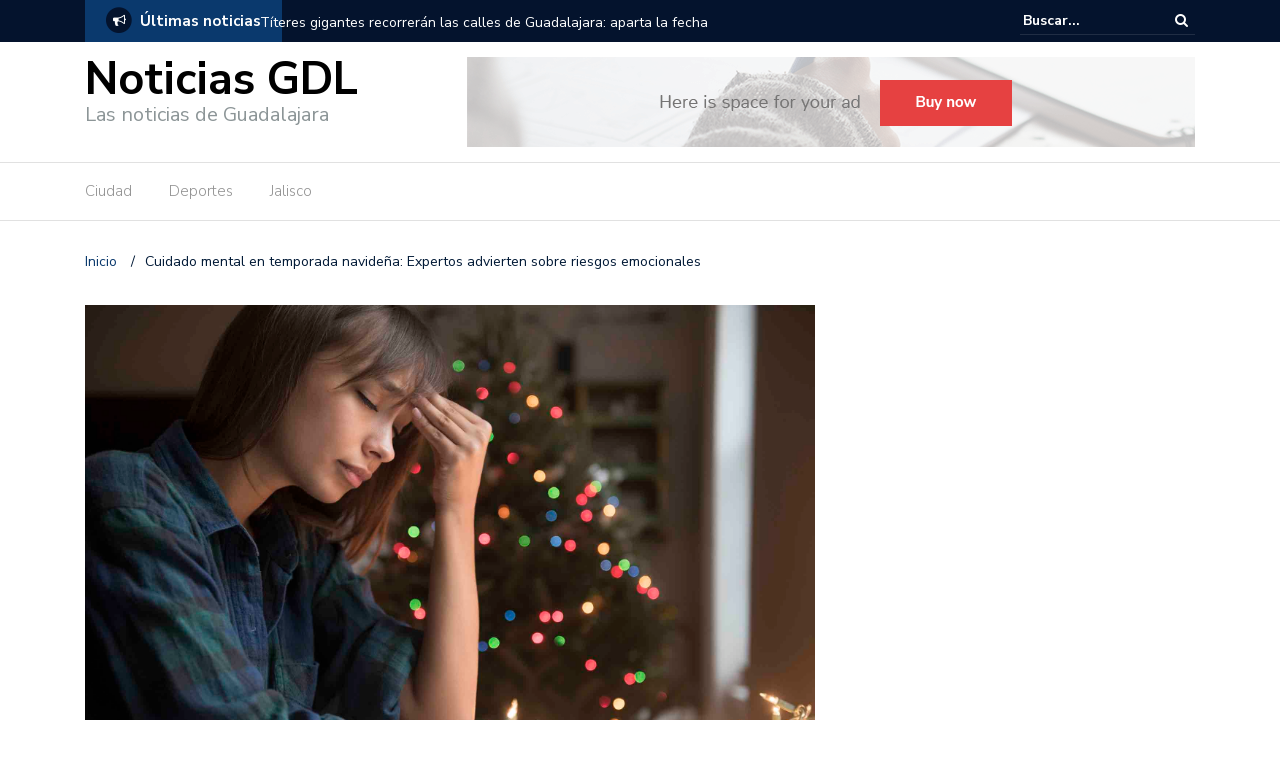

--- FILE ---
content_type: text/html; charset=UTF-8
request_url: https://noticiasgdl.com/cuidado-mental-en-temporada-navidena-expertos-advierten-sobre-riesgos-emocionales/
body_size: 11566
content:
<!DOCTYPE html>
<html lang="es">
<head>
	<meta charset="UTF-8">
	<meta name="viewport" content="width=device-width, initial-scale=1">
	<link rel="profile" href="https://gmpg.org/xfn/11">
			<link rel="pingback" href="https://noticiasgdl.com/xmlrpc.php">
	
	<title>Cuidado mental en temporada navideña: Expertos advierten sobre riesgos emocionales &#8211; Noticias GDL</title>
<meta name='robots' content='max-image-preview:large' />
<link rel='dns-prefetch' href='//fonts.googleapis.com' />
<link rel="alternate" type="application/rss+xml" title="Noticias GDL &raquo; Feed" href="https://noticiasgdl.com/feed/" />
<link rel="alternate" type="application/rss+xml" title="Noticias GDL &raquo; RSS de los comentarios" href="https://noticiasgdl.com/comments/feed/" />
<link rel="alternate" type="application/rss+xml" title="Noticias GDL &raquo; Cuidado mental en temporada navideña: Expertos advierten sobre riesgos emocionales RSS de los comentarios" href="https://noticiasgdl.com/cuidado-mental-en-temporada-navidena-expertos-advierten-sobre-riesgos-emocionales/feed/" />
		<!-- This site uses the Google Analytics by ExactMetrics plugin v8.11.1 - Using Analytics tracking - https://www.exactmetrics.com/ -->
		<!-- Nota: ExactMetrics no está actualmente configurado en este sitio. El dueño del sitio necesita identificarse usando su cuenta de Google Analytics en el panel de ajustes de ExactMetrics. -->
					<!-- No tracking code set -->
				<!-- / Google Analytics by ExactMetrics -->
		<script type="text/javascript">
/* <![CDATA[ */
window._wpemojiSettings = {"baseUrl":"https:\/\/s.w.org\/images\/core\/emoji\/15.0.3\/72x72\/","ext":".png","svgUrl":"https:\/\/s.w.org\/images\/core\/emoji\/15.0.3\/svg\/","svgExt":".svg","source":{"concatemoji":"https:\/\/noticiasgdl.com\/wp-includes\/js\/wp-emoji-release.min.js?ver=6.6.4"}};
/*! This file is auto-generated */
!function(i,n){var o,s,e;function c(e){try{var t={supportTests:e,timestamp:(new Date).valueOf()};sessionStorage.setItem(o,JSON.stringify(t))}catch(e){}}function p(e,t,n){e.clearRect(0,0,e.canvas.width,e.canvas.height),e.fillText(t,0,0);var t=new Uint32Array(e.getImageData(0,0,e.canvas.width,e.canvas.height).data),r=(e.clearRect(0,0,e.canvas.width,e.canvas.height),e.fillText(n,0,0),new Uint32Array(e.getImageData(0,0,e.canvas.width,e.canvas.height).data));return t.every(function(e,t){return e===r[t]})}function u(e,t,n){switch(t){case"flag":return n(e,"\ud83c\udff3\ufe0f\u200d\u26a7\ufe0f","\ud83c\udff3\ufe0f\u200b\u26a7\ufe0f")?!1:!n(e,"\ud83c\uddfa\ud83c\uddf3","\ud83c\uddfa\u200b\ud83c\uddf3")&&!n(e,"\ud83c\udff4\udb40\udc67\udb40\udc62\udb40\udc65\udb40\udc6e\udb40\udc67\udb40\udc7f","\ud83c\udff4\u200b\udb40\udc67\u200b\udb40\udc62\u200b\udb40\udc65\u200b\udb40\udc6e\u200b\udb40\udc67\u200b\udb40\udc7f");case"emoji":return!n(e,"\ud83d\udc26\u200d\u2b1b","\ud83d\udc26\u200b\u2b1b")}return!1}function f(e,t,n){var r="undefined"!=typeof WorkerGlobalScope&&self instanceof WorkerGlobalScope?new OffscreenCanvas(300,150):i.createElement("canvas"),a=r.getContext("2d",{willReadFrequently:!0}),o=(a.textBaseline="top",a.font="600 32px Arial",{});return e.forEach(function(e){o[e]=t(a,e,n)}),o}function t(e){var t=i.createElement("script");t.src=e,t.defer=!0,i.head.appendChild(t)}"undefined"!=typeof Promise&&(o="wpEmojiSettingsSupports",s=["flag","emoji"],n.supports={everything:!0,everythingExceptFlag:!0},e=new Promise(function(e){i.addEventListener("DOMContentLoaded",e,{once:!0})}),new Promise(function(t){var n=function(){try{var e=JSON.parse(sessionStorage.getItem(o));if("object"==typeof e&&"number"==typeof e.timestamp&&(new Date).valueOf()<e.timestamp+604800&&"object"==typeof e.supportTests)return e.supportTests}catch(e){}return null}();if(!n){if("undefined"!=typeof Worker&&"undefined"!=typeof OffscreenCanvas&&"undefined"!=typeof URL&&URL.createObjectURL&&"undefined"!=typeof Blob)try{var e="postMessage("+f.toString()+"("+[JSON.stringify(s),u.toString(),p.toString()].join(",")+"));",r=new Blob([e],{type:"text/javascript"}),a=new Worker(URL.createObjectURL(r),{name:"wpTestEmojiSupports"});return void(a.onmessage=function(e){c(n=e.data),a.terminate(),t(n)})}catch(e){}c(n=f(s,u,p))}t(n)}).then(function(e){for(var t in e)n.supports[t]=e[t],n.supports.everything=n.supports.everything&&n.supports[t],"flag"!==t&&(n.supports.everythingExceptFlag=n.supports.everythingExceptFlag&&n.supports[t]);n.supports.everythingExceptFlag=n.supports.everythingExceptFlag&&!n.supports.flag,n.DOMReady=!1,n.readyCallback=function(){n.DOMReady=!0}}).then(function(){return e}).then(function(){var e;n.supports.everything||(n.readyCallback(),(e=n.source||{}).concatemoji?t(e.concatemoji):e.wpemoji&&e.twemoji&&(t(e.twemoji),t(e.wpemoji)))}))}((window,document),window._wpemojiSettings);
/* ]]> */
</script>
<style id='wp-emoji-styles-inline-css' type='text/css'>

	img.wp-smiley, img.emoji {
		display: inline !important;
		border: none !important;
		box-shadow: none !important;
		height: 1em !important;
		width: 1em !important;
		margin: 0 0.07em !important;
		vertical-align: -0.1em !important;
		background: none !important;
		padding: 0 !important;
	}
</style>
<link rel='stylesheet' id='wp-block-library-css' href='https://noticiasgdl.com/wp-includes/css/dist/block-library/style.min.css?ver=6.6.4' type='text/css' media='all' />
<style id='classic-theme-styles-inline-css' type='text/css'>
/*! This file is auto-generated */
.wp-block-button__link{color:#fff;background-color:#32373c;border-radius:9999px;box-shadow:none;text-decoration:none;padding:calc(.667em + 2px) calc(1.333em + 2px);font-size:1.125em}.wp-block-file__button{background:#32373c;color:#fff;text-decoration:none}
</style>
<style id='global-styles-inline-css' type='text/css'>
:root{--wp--preset--aspect-ratio--square: 1;--wp--preset--aspect-ratio--4-3: 4/3;--wp--preset--aspect-ratio--3-4: 3/4;--wp--preset--aspect-ratio--3-2: 3/2;--wp--preset--aspect-ratio--2-3: 2/3;--wp--preset--aspect-ratio--16-9: 16/9;--wp--preset--aspect-ratio--9-16: 9/16;--wp--preset--color--black: #000000;--wp--preset--color--cyan-bluish-gray: #abb8c3;--wp--preset--color--white: #ffffff;--wp--preset--color--pale-pink: #f78da7;--wp--preset--color--vivid-red: #cf2e2e;--wp--preset--color--luminous-vivid-orange: #ff6900;--wp--preset--color--luminous-vivid-amber: #fcb900;--wp--preset--color--light-green-cyan: #7bdcb5;--wp--preset--color--vivid-green-cyan: #00d084;--wp--preset--color--pale-cyan-blue: #8ed1fc;--wp--preset--color--vivid-cyan-blue: #0693e3;--wp--preset--color--vivid-purple: #9b51e0;--wp--preset--gradient--vivid-cyan-blue-to-vivid-purple: linear-gradient(135deg,rgba(6,147,227,1) 0%,rgb(155,81,224) 100%);--wp--preset--gradient--light-green-cyan-to-vivid-green-cyan: linear-gradient(135deg,rgb(122,220,180) 0%,rgb(0,208,130) 100%);--wp--preset--gradient--luminous-vivid-amber-to-luminous-vivid-orange: linear-gradient(135deg,rgba(252,185,0,1) 0%,rgba(255,105,0,1) 100%);--wp--preset--gradient--luminous-vivid-orange-to-vivid-red: linear-gradient(135deg,rgba(255,105,0,1) 0%,rgb(207,46,46) 100%);--wp--preset--gradient--very-light-gray-to-cyan-bluish-gray: linear-gradient(135deg,rgb(238,238,238) 0%,rgb(169,184,195) 100%);--wp--preset--gradient--cool-to-warm-spectrum: linear-gradient(135deg,rgb(74,234,220) 0%,rgb(151,120,209) 20%,rgb(207,42,186) 40%,rgb(238,44,130) 60%,rgb(251,105,98) 80%,rgb(254,248,76) 100%);--wp--preset--gradient--blush-light-purple: linear-gradient(135deg,rgb(255,206,236) 0%,rgb(152,150,240) 100%);--wp--preset--gradient--blush-bordeaux: linear-gradient(135deg,rgb(254,205,165) 0%,rgb(254,45,45) 50%,rgb(107,0,62) 100%);--wp--preset--gradient--luminous-dusk: linear-gradient(135deg,rgb(255,203,112) 0%,rgb(199,81,192) 50%,rgb(65,88,208) 100%);--wp--preset--gradient--pale-ocean: linear-gradient(135deg,rgb(255,245,203) 0%,rgb(182,227,212) 50%,rgb(51,167,181) 100%);--wp--preset--gradient--electric-grass: linear-gradient(135deg,rgb(202,248,128) 0%,rgb(113,206,126) 100%);--wp--preset--gradient--midnight: linear-gradient(135deg,rgb(2,3,129) 0%,rgb(40,116,252) 100%);--wp--preset--font-size--small: 13px;--wp--preset--font-size--medium: 20px;--wp--preset--font-size--large: 36px;--wp--preset--font-size--x-large: 42px;--wp--preset--spacing--20: 0.44rem;--wp--preset--spacing--30: 0.67rem;--wp--preset--spacing--40: 1rem;--wp--preset--spacing--50: 1.5rem;--wp--preset--spacing--60: 2.25rem;--wp--preset--spacing--70: 3.38rem;--wp--preset--spacing--80: 5.06rem;--wp--preset--shadow--natural: 6px 6px 9px rgba(0, 0, 0, 0.2);--wp--preset--shadow--deep: 12px 12px 50px rgba(0, 0, 0, 0.4);--wp--preset--shadow--sharp: 6px 6px 0px rgba(0, 0, 0, 0.2);--wp--preset--shadow--outlined: 6px 6px 0px -3px rgba(255, 255, 255, 1), 6px 6px rgba(0, 0, 0, 1);--wp--preset--shadow--crisp: 6px 6px 0px rgba(0, 0, 0, 1);}:where(.is-layout-flex){gap: 0.5em;}:where(.is-layout-grid){gap: 0.5em;}body .is-layout-flex{display: flex;}.is-layout-flex{flex-wrap: wrap;align-items: center;}.is-layout-flex > :is(*, div){margin: 0;}body .is-layout-grid{display: grid;}.is-layout-grid > :is(*, div){margin: 0;}:where(.wp-block-columns.is-layout-flex){gap: 2em;}:where(.wp-block-columns.is-layout-grid){gap: 2em;}:where(.wp-block-post-template.is-layout-flex){gap: 1.25em;}:where(.wp-block-post-template.is-layout-grid){gap: 1.25em;}.has-black-color{color: var(--wp--preset--color--black) !important;}.has-cyan-bluish-gray-color{color: var(--wp--preset--color--cyan-bluish-gray) !important;}.has-white-color{color: var(--wp--preset--color--white) !important;}.has-pale-pink-color{color: var(--wp--preset--color--pale-pink) !important;}.has-vivid-red-color{color: var(--wp--preset--color--vivid-red) !important;}.has-luminous-vivid-orange-color{color: var(--wp--preset--color--luminous-vivid-orange) !important;}.has-luminous-vivid-amber-color{color: var(--wp--preset--color--luminous-vivid-amber) !important;}.has-light-green-cyan-color{color: var(--wp--preset--color--light-green-cyan) !important;}.has-vivid-green-cyan-color{color: var(--wp--preset--color--vivid-green-cyan) !important;}.has-pale-cyan-blue-color{color: var(--wp--preset--color--pale-cyan-blue) !important;}.has-vivid-cyan-blue-color{color: var(--wp--preset--color--vivid-cyan-blue) !important;}.has-vivid-purple-color{color: var(--wp--preset--color--vivid-purple) !important;}.has-black-background-color{background-color: var(--wp--preset--color--black) !important;}.has-cyan-bluish-gray-background-color{background-color: var(--wp--preset--color--cyan-bluish-gray) !important;}.has-white-background-color{background-color: var(--wp--preset--color--white) !important;}.has-pale-pink-background-color{background-color: var(--wp--preset--color--pale-pink) !important;}.has-vivid-red-background-color{background-color: var(--wp--preset--color--vivid-red) !important;}.has-luminous-vivid-orange-background-color{background-color: var(--wp--preset--color--luminous-vivid-orange) !important;}.has-luminous-vivid-amber-background-color{background-color: var(--wp--preset--color--luminous-vivid-amber) !important;}.has-light-green-cyan-background-color{background-color: var(--wp--preset--color--light-green-cyan) !important;}.has-vivid-green-cyan-background-color{background-color: var(--wp--preset--color--vivid-green-cyan) !important;}.has-pale-cyan-blue-background-color{background-color: var(--wp--preset--color--pale-cyan-blue) !important;}.has-vivid-cyan-blue-background-color{background-color: var(--wp--preset--color--vivid-cyan-blue) !important;}.has-vivid-purple-background-color{background-color: var(--wp--preset--color--vivid-purple) !important;}.has-black-border-color{border-color: var(--wp--preset--color--black) !important;}.has-cyan-bluish-gray-border-color{border-color: var(--wp--preset--color--cyan-bluish-gray) !important;}.has-white-border-color{border-color: var(--wp--preset--color--white) !important;}.has-pale-pink-border-color{border-color: var(--wp--preset--color--pale-pink) !important;}.has-vivid-red-border-color{border-color: var(--wp--preset--color--vivid-red) !important;}.has-luminous-vivid-orange-border-color{border-color: var(--wp--preset--color--luminous-vivid-orange) !important;}.has-luminous-vivid-amber-border-color{border-color: var(--wp--preset--color--luminous-vivid-amber) !important;}.has-light-green-cyan-border-color{border-color: var(--wp--preset--color--light-green-cyan) !important;}.has-vivid-green-cyan-border-color{border-color: var(--wp--preset--color--vivid-green-cyan) !important;}.has-pale-cyan-blue-border-color{border-color: var(--wp--preset--color--pale-cyan-blue) !important;}.has-vivid-cyan-blue-border-color{border-color: var(--wp--preset--color--vivid-cyan-blue) !important;}.has-vivid-purple-border-color{border-color: var(--wp--preset--color--vivid-purple) !important;}.has-vivid-cyan-blue-to-vivid-purple-gradient-background{background: var(--wp--preset--gradient--vivid-cyan-blue-to-vivid-purple) !important;}.has-light-green-cyan-to-vivid-green-cyan-gradient-background{background: var(--wp--preset--gradient--light-green-cyan-to-vivid-green-cyan) !important;}.has-luminous-vivid-amber-to-luminous-vivid-orange-gradient-background{background: var(--wp--preset--gradient--luminous-vivid-amber-to-luminous-vivid-orange) !important;}.has-luminous-vivid-orange-to-vivid-red-gradient-background{background: var(--wp--preset--gradient--luminous-vivid-orange-to-vivid-red) !important;}.has-very-light-gray-to-cyan-bluish-gray-gradient-background{background: var(--wp--preset--gradient--very-light-gray-to-cyan-bluish-gray) !important;}.has-cool-to-warm-spectrum-gradient-background{background: var(--wp--preset--gradient--cool-to-warm-spectrum) !important;}.has-blush-light-purple-gradient-background{background: var(--wp--preset--gradient--blush-light-purple) !important;}.has-blush-bordeaux-gradient-background{background: var(--wp--preset--gradient--blush-bordeaux) !important;}.has-luminous-dusk-gradient-background{background: var(--wp--preset--gradient--luminous-dusk) !important;}.has-pale-ocean-gradient-background{background: var(--wp--preset--gradient--pale-ocean) !important;}.has-electric-grass-gradient-background{background: var(--wp--preset--gradient--electric-grass) !important;}.has-midnight-gradient-background{background: var(--wp--preset--gradient--midnight) !important;}.has-small-font-size{font-size: var(--wp--preset--font-size--small) !important;}.has-medium-font-size{font-size: var(--wp--preset--font-size--medium) !important;}.has-large-font-size{font-size: var(--wp--preset--font-size--large) !important;}.has-x-large-font-size{font-size: var(--wp--preset--font-size--x-large) !important;}
:where(.wp-block-post-template.is-layout-flex){gap: 1.25em;}:where(.wp-block-post-template.is-layout-grid){gap: 1.25em;}
:where(.wp-block-columns.is-layout-flex){gap: 2em;}:where(.wp-block-columns.is-layout-grid){gap: 2em;}
:root :where(.wp-block-pullquote){font-size: 1.5em;line-height: 1.6;}
</style>
<link rel='stylesheet' id='contact-form-7-css' href='https://noticiasgdl.com/wp-content/plugins/contact-form-7/includes/css/styles.css?ver=6.0.6' type='text/css' media='all' />
<link crossorigin="anonymous" rel='stylesheet' id='penci-oswald-css' href='//fonts.googleapis.com/css?family=Oswald%3A400&#038;ver=6.6.4' type='text/css' media='all' />
<link crossorigin="anonymous" rel='stylesheet' id='newspaper-x-fonts-css' href='//fonts.googleapis.com/css?family=Droid+Serif%3A400%2C700%7CNunito+Sans%3A300%2C400%2C700%2C900%7CSource+Sans+Pro%3A400%2C700&#038;ver=1.3.4' type='text/css' media='all' />
<link rel='stylesheet' id='font-awesome-css' href='https://noticiasgdl.com/wp-content/themes/newspaper-x/assets/vendors/fontawesome/font-awesome.min.css?ver=6.6.4' type='text/css' media='all' />
<link rel='stylesheet' id='bootstrap-css' href='https://noticiasgdl.com/wp-content/themes/newspaper-x/assets/vendors/bootstrap/bootstrap.min.css?ver=6.6.4' type='text/css' media='all' />
<link rel='stylesheet' id='bootstrap-theme-css' href='https://noticiasgdl.com/wp-content/themes/newspaper-x/assets/vendors/bootstrap/bootstrap-theme.min.css?ver=6.6.4' type='text/css' media='all' />
<link rel='stylesheet' id='newspaper-x-style-css' href='https://noticiasgdl.com/wp-content/themes/newspaper-x/style.css?ver=6.6.4' type='text/css' media='all' />
<link rel='stylesheet' id='newspaper-x-stylesheet-css' href='https://noticiasgdl.com/wp-content/themes/newspaper-x/assets/css/style.css?ver=1.3.4' type='text/css' media='all' />
<link rel='stylesheet' id='owl.carousel-css' href='https://noticiasgdl.com/wp-content/themes/newspaper-x/assets/vendors/owl-carousel/owl.carousel.min.css?ver=6.6.4' type='text/css' media='all' />
<link rel='stylesheet' id='owl.carousel-theme-css' href='https://noticiasgdl.com/wp-content/themes/newspaper-x/assets/vendors/owl-carousel/owl.theme.default.css?ver=6.6.4' type='text/css' media='all' />
<link rel='stylesheet' id='instag-slider-css' href='https://noticiasgdl.com/wp-content/plugins/instagram-slider-widget/assets/css/instag-slider.css?ver=1.4.0' type='text/css' media='all' />
<script type="text/javascript" src="https://noticiasgdl.com/wp-includes/js/jquery/jquery.min.js?ver=3.7.1" id="jquery-core-js"></script>
<script type="text/javascript" src="https://noticiasgdl.com/wp-includes/js/jquery/jquery-migrate.min.js?ver=3.4.1" id="jquery-migrate-js"></script>
<script type="text/javascript" src="https://noticiasgdl.com/wp-content/themes/newspaper-x/assets/vendors/blazy/blazy.min.js?ver=1.9.1" id="jquery_lazy_load-js"></script>
<script type="text/javascript" src="https://noticiasgdl.com/wp-content/plugins/instagram-slider-widget/assets/js/jquery.flexslider-min.js?ver=2.2" id="jquery-pllexi-slider-js"></script>
<link rel="https://api.w.org/" href="https://noticiasgdl.com/wp-json/" /><link rel="alternate" title="JSON" type="application/json" href="https://noticiasgdl.com/wp-json/wp/v2/posts/45476" /><link rel="EditURI" type="application/rsd+xml" title="RSD" href="https://noticiasgdl.com/xmlrpc.php?rsd" />
<meta name="generator" content="WordPress 6.6.4" />
<link rel="canonical" href="https://noticiasgdl.com/cuidado-mental-en-temporada-navidena-expertos-advierten-sobre-riesgos-emocionales/" />
<link rel='shortlink' href='https://noticiasgdl.com/?p=45476' />
<link rel="alternate" title="oEmbed (JSON)" type="application/json+oembed" href="https://noticiasgdl.com/wp-json/oembed/1.0/embed?url=https%3A%2F%2Fnoticiasgdl.com%2Fcuidado-mental-en-temporada-navidena-expertos-advierten-sobre-riesgos-emocionales%2F" />
<link rel="alternate" title="oEmbed (XML)" type="text/xml+oembed" href="https://noticiasgdl.com/wp-json/oembed/1.0/embed?url=https%3A%2F%2Fnoticiasgdl.com%2Fcuidado-mental-en-temporada-navidena-expertos-advierten-sobre-riesgos-emocionales%2F&#038;format=xml" />
	<style type="text/css">
																													</style>
	<style type="text/css">
																											</style>
<link rel="amphtml" href="https://noticiasgdl.com/cuidado-mental-en-temporada-navidena-expertos-advierten-sobre-riesgos-emocionales/amp/"><link rel="amphtml" href="https://noticiasgdl.com/cuidado-mental-en-temporada-navidena-expertos-advierten-sobre-riesgos-emocionales/amp/" />
<!-- Jetpack Open Graph Tags -->
<meta property="og:type" content="article" />
<meta property="og:title" content="Cuidado mental en temporada navideña: Expertos advierten sobre riesgos emocionales" />
<meta property="og:url" content="https://noticiasgdl.com/cuidado-mental-en-temporada-navidena-expertos-advierten-sobre-riesgos-emocionales/" />
<meta property="og:description" content="La Navidad, aunque para muchos es sinónimo de alegría, puede desencadenar emociones negativas, especialmente para aquellos que han experimentado pérdidas. La profesora investigadora Beatriz Corona …" />
<meta property="article:published_time" content="2023-12-20T23:02:25+00:00" />
<meta property="article:modified_time" content="2023-12-20T23:02:25+00:00" />
<meta property="og:site_name" content="Noticias GDL" />
<meta property="og:image" content="https://noticiasgdl.com/wp-content/uploads/2023/12/salud-mental-navidad.jpg" />
<meta property="og:image:width" content="1200" />
<meta property="og:image:height" content="801" />
<meta property="og:image:alt" content="" />
<meta property="og:locale" content="es_LA" />
<meta name="twitter:text:title" content="Cuidado mental en temporada navideña: Expertos advierten sobre riesgos emocionales" />
<meta name="twitter:image" content="https://noticiasgdl.com/wp-content/uploads/2023/12/salud-mental-navidad.jpg?w=640" />
<meta name="twitter:card" content="summary_large_image" />

<!-- End Jetpack Open Graph Tags -->
</head>

<body class="post-template-default single single-post postid-45476 single-format-standard group-blog">
<div id="page" class="site">
		<div class="top-header">
    <div class="container">
        <div class="row">
            <div class="col-lg-8">
								<!-- News Ticker Module -->
<section class="newspaper-x-news-ticker">
    <span class="newspaper-x-module-title">
        <span class="fa-stack fa-lg">
            <i class="fa fa-circle fa-stack-2x"></i>
            <i class="fa fa-bullhorn fa-stack-1x fa-inverse"></i>
        </span>
        Últimas noticias    </span>
    <ul class="newspaper-x-news-carousel owl-carousel owl-theme">
                    <li class="item">
                <a href="https://noticiasgdl.com/titeres-gigantes-recorreran-las-calles-de-guadalajara-aparta-la-fecha/">Títeres gigantes recorrerán las calles de Guadalajara: aparta la fecha</a>
            </li>
                    <li class="item">
                <a href="https://noticiasgdl.com/todo-listo-para-el-festival-desfile-dia-de-muertos-2025-en-guadalajara/">Todo listo para el Festival Desfile Día de Muertos 2025 en Guadalajara</a>
            </li>
                    <li class="item">
                <a href="https://noticiasgdl.com/reino-unido-reconoce-a-guadalajara-por-crear-la-primera-zona-de-bajas-emisiones-en-mexico/">Reino Unido reconoce a Guadalajara por crear la primera Zona de Bajas Emisiones en México</a>
            </li>
                    <li class="item">
                <a href="https://noticiasgdl.com/naason-joaquin-garcia-es-acusado-de-crimen-organizado-y-trafico-sexual-en-ny/">Naasón Joaquín García es acusado de crimen organizado y tráfico sexual en NY</a>
            </li>
                    <li class="item">
                <a href="https://noticiasgdl.com/gerardo-quirino-rinde-su-primer-informe-de-gobierno-con-inversion-historica-en-tlajomulco/">Gerardo Quirino rinde su Primer Informe de Gobierno con inversión histórica en Tlajomulco</a>
            </li>
                    <li class="item">
                <a href="https://noticiasgdl.com/dulces-de-la-rosa-anuncia-el-mazapan-parade-para-enero-de-2026/">Dulces de la Rosa anuncia el “Mazapán Parade” para enero de 2026</a>
            </li>
                    <li class="item">
                <a href="https://noticiasgdl.com/inician-obras-del-nuevo-acceso-al-aeropuerto-internacional-de-guadalajara/">Inician obras del nuevo acceso al Aeropuerto Internacional de Guadalajara</a>
            </li>
                    <li class="item">
                <a href="https://noticiasgdl.com/fifa-abre-registro-para-voluntariado-rumbo-al-mundial-2026/">FIFA abre registro para voluntariado rumbo al Mundial 2026</a>
            </li>
                    <li class="item">
                <a href="https://noticiasgdl.com/guadalajara-sera-sede-de-la-copa-del-mundo-de-clavados-2026/">Guadalajara será sede de la Copa del Mundo de Clavados 2026</a>
            </li>
                    <li class="item">
                <a href="https://noticiasgdl.com/guadalajara-refuerza-operativos-para-tener-la-ciudad-mas-limpia-de-mexico/">Guadalajara refuerza operativos para tener la ciudad más limpia de México</a>
            </li>
            </ul>
</section>
            </div>
			            <div class="col-lg-4">
														<form role="search" method="get"  class="search-right" id="searchform" action="https://noticiasgdl.com/">
	<label>
		<span class="screen-reader-text">Buscar:</span>
		<input class="search-field" placeholder="Buscar..." value="" name="s"
		       type="search">
	</label>
	<button class="search-submit" value="Buscar " type="submit"><span class="fa fa-search"></span></button>
</form>								
            </div>
        </div>
    </div>
</div>
	<header id="masthead" class="site-header" role="banner">
		<div class="site-branding container">
			<div class="row">
				<div class="col-md-4 header-logo">
																				<a class="site-title"
								   href="https://noticiasgdl.com"> Noticias GDL</a>
																						<p class="site-description">Las noticias de Guadalajara</p>
												</div>

				
									<div class="col-md-8 header-banner">
						    <a href="https://colorlib.com/wp/forums/">
		<img src="https://noticiasgdl.com/wp-content/themes/newspaper-x/assets/images/banner.png" />    </a>
					</div>
							</div>
		</div><!-- .site-branding -->
		<nav id="site-navigation" class="main-navigation" role="navigation">
			<div class="container">
				<div class="row">
					<div class="col-md-12">
						<button class="menu-toggle" aria-controls="primary-menu"
						        aria-expanded="false"><span class="fa fa-bars"></span></button>
						<div class="menu-notigdl-principal-container"><ul id="primary-menu" class="menu"><li id="menu-item-1544" class="menu-item menu-item-type-taxonomy menu-item-object-category menu-item-1544"><a href="https://noticiasgdl.com/category/ciudad/">Ciudad</a></li>
<li id="menu-item-1545" class="menu-item menu-item-type-taxonomy menu-item-object-category menu-item-1545"><a href="https://noticiasgdl.com/category/deportes/">Deportes</a></li>
<li id="menu-item-1546" class="menu-item menu-item-type-taxonomy menu-item-object-category menu-item-1546"><a href="https://noticiasgdl.com/category/jalisco/">Jalisco</a></li>
</ul></div>					</div>
				</div>
			</div>

		</nav><!-- #site-navigation -->
	</header><!-- #masthead -->

	<div id="content" class="site-content container">
		
    <div class="row">
    <div id="primary" class="content-area col-md-8 col-sm-8 col-xs-12 newspaper-x-sidebar">
    <main id="main" class="site-main" role="main">

<div class="newspaper-x-breadcrumbs"><span itemscope itemtype="http://data-vocabulary.org/Breadcrumb"><a itemprop="url" href="https://noticiasgdl.com" ><span itemprop="title">Inicio </span></a></span><span class="newspaper-x-breadcrumb-sep">/</span><span class="breadcrumb-leaf">Cuidado mental en temporada navideña: Expertos advierten sobre riesgos emocionales</span></div><article id="post-45476" class="post-45476 post type-post status-publish format-standard has-post-thumbnail hentry category-salud tag-navidad tag-salud-mental">
    <header class="entry-header">
        <div class="newspaper-x-image">
			<img width="734" height="490" src="https://noticiasgdl.com/wp-content/uploads/2023/12/salud-mental-navidad.jpg" class="blazy attachment-newspaper-x-single-post size-newspaper-x-single-post wp-post-image" alt="" data-src="https://noticiasgdl.com/wp-content/uploads/2023/12/salud-mental-navidad.jpg" data-srcset="https://noticiasgdl.com/wp-content/uploads/2023/12/salud-mental-navidad.jpg 2000w, https://noticiasgdl.com/wp-content/uploads/2023/12/salud-mental-navidad-300x200.jpg 300w, https://noticiasgdl.com/wp-content/uploads/2023/12/salud-mental-navidad-1024x684.jpg 1024w, https://noticiasgdl.com/wp-content/uploads/2023/12/salud-mental-navidad-768x513.jpg 768w, https://noticiasgdl.com/wp-content/uploads/2023/12/salud-mental-navidad-1536x1025.jpg 1536w, https://noticiasgdl.com/wp-content/uploads/2023/12/salud-mental-navidad-1170x781.jpg 1170w, https://noticiasgdl.com/wp-content/uploads/2023/12/salud-mental-navidad-585x390.jpg 585w, https://noticiasgdl.com/wp-content/uploads/2023/12/salud-mental-navidad-263x175.jpg 263w" sizes="(max-width: 734px) 100vw, 734px" /><noscript><img width="734" height="490" src="https://noticiasgdl.com/wp-content/uploads/2023/12/salud-mental-navidad.jpg" class="attachment-newspaper-x-single-post size-newspaper-x-single-post wp-post-image" alt="" srcset="https://noticiasgdl.com/wp-content/uploads/2023/12/salud-mental-navidad.jpg 2000w, https://noticiasgdl.com/wp-content/uploads/2023/12/salud-mental-navidad-300x200.jpg 300w, https://noticiasgdl.com/wp-content/uploads/2023/12/salud-mental-navidad-1024x684.jpg 1024w, https://noticiasgdl.com/wp-content/uploads/2023/12/salud-mental-navidad-768x513.jpg 768w, https://noticiasgdl.com/wp-content/uploads/2023/12/salud-mental-navidad-1536x1025.jpg 1536w, https://noticiasgdl.com/wp-content/uploads/2023/12/salud-mental-navidad-1170x781.jpg 1170w, https://noticiasgdl.com/wp-content/uploads/2023/12/salud-mental-navidad-585x390.jpg 585w, https://noticiasgdl.com/wp-content/uploads/2023/12/salud-mental-navidad-263x175.jpg 263w" sizes="(max-width: 734px) 100vw, 734px" /></noscript>        </div>
		            <div class="newspaper-x-post-meta">
				<div><span class="newspaper-x-category"> <a href="https://noticiasgdl.com/category/salud/">Salud</a></span><span class="newspaper-x-date">20 diciembre, 2023 </span></div>            </div><!-- .entry-meta -->
					<h2 class="entry-title">Cuidado mental en temporada navideña: Expertos advierten sobre riesgos emocionales</h2>    </header><!-- .entry-header -->

    <div class="entry-content">
		<p>La Navidad, aunque para muchos es sinónimo de alegría, puede desencadenar emociones negativas, especialmente para aquellos que han experimentado pérdidas. La profesora investigadora Beatriz Corona de la Universidad Autónoma de Guadalajara (UAG) señala que esta época puede ser desafiante y aumentar los casos de depresión y ansiedad.</p>
<p>Corona destaca la importancia de prestar atención a la salud mental y reconocer las emociones asociadas con la temporada navideña. La nostalgia puede surgir al recordar a seres queridos ausentes, lo que requiere un proceso de duelo saludable. También advierte sobre el aumento de casos de depresión relacionados con factores como el clima invernal y el manejo inadecuado de las emociones.</p>
<p>En cuanto a la ansiedad, la experta menciona que las expectativas de las festividades pueden generar estrés, especialmente en situaciones como la anticipación de estar solo o la presión por los regalos. En este contexto, destaca la importancia de no presionar a quienes pueden pasar por momentos difíciles durante estas fechas.</p>
<p>Corona enfatiza que la salud mental no debe abordarse solo durante la Navidad, sino como una práctica continua a lo largo del año. Reconocer y expresar emociones, cerrar círculos, perdonar y reconciliarse son aspectos esenciales para mantener un bienestar emocional duradero.</p>
<p>En resumen, esta temporada festiva se presenta como una oportunidad para cuidar la salud mental, reflexionar sobre las emociones, y fomentar la conexión emocional con los demás. La experta invita a la comunidad a ser un apoyo para quienes lo necesitan y a reconocer la valía propia para lograr un equilibrio emocional duradero. ¡Cuida tu salud mental esta Navidad y más allá!</p>
<div class="newspaper-x-tags"><strong>ETIQUETAS: </strong><span><a href="https://noticiasgdl.com/tag/navidad/" rel="tag">Navidad</a></span><a href="https://noticiasgdl.com/tag/salud-mental/" rel="tag">Salud mental</a> </div>
    </div><!-- .entry-content -->

    <footer class="entry-footer">
		    </footer><!-- .entry-footer -->

	<div class="newspaper-x-related-posts"><div class="row"><div class="col-lg-11 col-sm-10 col-xs-12 newspaper-x-related-posts-title"><h3><span>Entradas relacionadas </span></h3></div><div class="newspaper-x-carousel-navigation hidden-xs text-right"><ul class="newspaper-x-carousel-arrows clearfix"><li><a href="#" class="newspaper-x-owl-prev fa fa-angle-left"></a></li><li><a href="#" class="newspaper-x-owl-next fa fa-angle-right"></a></li></ul></div></div><!--/.row--><div class="owlCarousel owl-carousel owl-theme" data-slider-id="45476" id="owlCarousel-45476" 
			data-slider-items="3" 
			data-slider-speed="400" data-slider-auto-play="1" data-slider-navigation="false"><div class="item"><a href="https://noticiasgdl.com/llevaran-musica-a-enfermos-de-cancer-con-el-programa-melodias-para-sanar/"><img width="550" height="360" src="https://noticiasgdl.com/wp-content/uploads/2025/03/Screenshot_1-550x360.jpg" class="attachment-newspaper-x-recent-post-big size-newspaper-x-recent-post-big wp-post-image" alt="" decoding="async" /></a><div class="newspaper-x-related-post-title"><a href="https://noticiasgdl.com/llevaran-musica-a-enfermos-de-cancer-con-el-programa-melodias-para-sanar/">Llevarán música a enfermos de&hellip;</a></div></div><!--/.item--><div class="item"><a href="https://noticiasgdl.com/dif-guadalajara-lanza-campana-de-oftalmologia/"><img width="550" height="360" src="https://noticiasgdl.com/wp-content/uploads/2025/01/2025-01-27-10_04_22-Window-550x360.png" class="attachment-newspaper-x-recent-post-big size-newspaper-x-recent-post-big wp-post-image" alt="" decoding="async" /></a><div class="newspaper-x-related-post-title"><a href="https://noticiasgdl.com/dif-guadalajara-lanza-campana-de-oftalmologia/">DIF Guadalajara lanza campaña de&hellip;</a></div></div><!--/.item--><div class="item"><a href="https://noticiasgdl.com/este-es-el-gimnasio-mas-barato-de-jalisco-segun-profeco/"><img width="550" height="360" src="https://noticiasgdl.com/wp-content/uploads/2025/01/Screenshot_1-2-550x360.jpg" class="attachment-newspaper-x-recent-post-big size-newspaper-x-recent-post-big wp-post-image" alt="" decoding="async" loading="lazy" /></a><div class="newspaper-x-related-post-title"><a href="https://noticiasgdl.com/este-es-el-gimnasio-mas-barato-de-jalisco-segun-profeco/">Este es el gimnasio más&hellip;</a></div></div><!--/.item--><div class="item"><a href="https://noticiasgdl.com/cucs-vacunara-gratis-contra-covid-19/"><img width="550" height="360" src="https://noticiasgdl.com/wp-content/uploads/2025/01/Screenshot_2-1-550x360.jpg" class="attachment-newspaper-x-recent-post-big size-newspaper-x-recent-post-big wp-post-image" alt="" decoding="async" loading="lazy" /></a><div class="newspaper-x-related-post-title"><a href="https://noticiasgdl.com/cucs-vacunara-gratis-contra-covid-19/">CUCS vacunará gratis contra COVID-19</a></div></div><!--/.item--><div class="item"><a href="https://noticiasgdl.com/lo-que-le-ofreci-a-jalisco-lo-cumpli-afirma-enrique-alfaro/"><img width="550" height="360" src="https://noticiasgdl.com/wp-content/uploads/2024/12/54184757582_1f84547796_c-550x360.jpg" class="attachment-newspaper-x-recent-post-big size-newspaper-x-recent-post-big wp-post-image" alt="" decoding="async" loading="lazy" /></a><div class="newspaper-x-related-post-title"><a href="https://noticiasgdl.com/lo-que-le-ofreci-a-jalisco-lo-cumpli-afirma-enrique-alfaro/">Lo que le ofrecí a&hellip;</a></div></div><!--/.item--><div class="item"><a href="https://noticiasgdl.com/refuerzan-servicio-de-transporte-publico-al-nuevo-hospital-civil-de-oriente/"><img width="550" height="360" src="https://noticiasgdl.com/wp-content/uploads/2024/12/Hospital-Civil-de-Oriente-550x360.jpg" class="attachment-newspaper-x-recent-post-big size-newspaper-x-recent-post-big wp-post-image" alt="" decoding="async" loading="lazy" /></a><div class="newspaper-x-related-post-title"><a href="https://noticiasgdl.com/refuerzan-servicio-de-transporte-publico-al-nuevo-hospital-civil-de-oriente/">Refuerzan servicio de transporte público&hellip;</a></div></div><!--/.item--><div class="item"><a href="https://noticiasgdl.com/enrique-alfaro-inaugura-instituto-jalisciense-de-cancerologia/"><img width="550" height="360" src="https://noticiasgdl.com/wp-content/uploads/2024/12/Screenshot_1-2-550x360.jpg" class="attachment-newspaper-x-recent-post-big size-newspaper-x-recent-post-big wp-post-image" alt="" decoding="async" loading="lazy" /></a><div class="newspaper-x-related-post-title"><a href="https://noticiasgdl.com/enrique-alfaro-inaugura-instituto-jalisciense-de-cancerologia/">Enrique Alfaro inaugura Instituto Jalisciense&hellip;</a></div></div><!--/.item--><div class="item"><a href="https://noticiasgdl.com/inauguran-el-hospital-civil-de-oriente-en-tonala/"><img width="550" height="360" src="https://noticiasgdl.com/wp-content/uploads/2024/12/54179490931_4e5bcf090f_c-550x360.jpg" class="attachment-newspaper-x-recent-post-big size-newspaper-x-recent-post-big wp-post-image" alt="" decoding="async" loading="lazy" /></a><div class="newspaper-x-related-post-title"><a href="https://noticiasgdl.com/inauguran-el-hospital-civil-de-oriente-en-tonala/">Inauguran el Hospital Civil de&hellip;</a></div></div><!--/.item--><div class="item"><a href="https://noticiasgdl.com/inaugura-enrique-alfaro-unidad-de-medicina-familiar-del-ipejal/"><img width="550" height="360" src="https://noticiasgdl.com/wp-content/uploads/2024/11/54168680576_ec90fb7d02_k.2e16d0ba.fill-1920x1080-1-550x360.jpg" class="attachment-newspaper-x-recent-post-big size-newspaper-x-recent-post-big wp-post-image" alt="" decoding="async" loading="lazy" /></a><div class="newspaper-x-related-post-title"><a href="https://noticiasgdl.com/inaugura-enrique-alfaro-unidad-de-medicina-familiar-del-ipejal/">Inaugura Enrique Alfaro Unidad de&hellip;</a></div></div><!--/.item--><div class="item"><a href="https://noticiasgdl.com/paramedicos-de-tlajomulco-recibieron-capacitacion-para-atender-eventos-cardiacos/"><img width="550" height="360" src="https://noticiasgdl.com/wp-content/uploads/2024/11/1_3-550x360.jpg" class="attachment-newspaper-x-recent-post-big size-newspaper-x-recent-post-big wp-post-image" alt="" decoding="async" loading="lazy" /></a><div class="newspaper-x-related-post-title"><a href="https://noticiasgdl.com/paramedicos-de-tlajomulco-recibieron-capacitacion-para-atender-eventos-cardiacos/">Paramédicos de Tlajomulco recibieron capacitación&hellip;</a></div></div><!--/.item--></div><!--/.owlCarousel--></div><!--/.mt-related-posts-->
</article><!-- #post-## -->


    </main><!-- #main -->
    </div><!-- #primary -->
    
<aside id="secondary" class="widget-area col-lg-4 col-md-4 col-sm-4 newspaper-x-sidebar" role="complementary">
	<div class="newspaper-x-blog-sidebar">
			</div>
</aside><!-- #secondary -->
    </div>
    </div>

    
<div id="comments" class="comments-area">
    <div class="comments-form">
        <div class="container">
            <div class="col-md-12">

					<div id="respond" class="comment-respond">
		<h3 id="reply-title" class="comment-reply-title"><span>Dejar una respuesta</span> <small><a rel="nofollow" id="cancel-comment-reply-link" href="/cuidado-mental-en-temporada-navidena-expertos-advierten-sobre-riesgos-emocionales/#respond" style="display:none;">Cancelar respuesta</a></small></h3><form action="https://noticiasgdl.com/wp-comments-post.php" method="post" id="commentform" class="comment-form" novalidate><span class="comment_notes_before">Tu dirección de correo electrónico no será visible. Los campos obligatorios están marcados con *</span><p class="comment-form-comment"><textarea id="comment" name="comment"  placeholder="Comentar" aria-required="true"></textarea></p><div class="row"><p class="comment-form-author col-sm-4"><input id="author" name="author" type="text" placeholder="Nombre*" value="" size="30" aria-required='true' /></p>
<p class="comment-form-email col-sm-4"><input id="email" name="email" type="text" placeholder="Correo electrónico*" value="" size="30" aria-required='true' /></p>
<p class="comment-form-url col-sm-4"><input id="url" name="url" type="text" placeholder="Web" value="" size="30" /></p></div>
<p class="form-submit"><input name="submit" type="submit" id="submit" class="submit" value="Enviar" /> <input type='hidden' name='comment_post_ID' value='45476' id='comment_post_ID' />
<input type='hidden' name='comment_parent' id='comment_parent' value='0' />
</p><p style="display: none;"><input type="hidden" id="akismet_comment_nonce" name="akismet_comment_nonce" value="83056a6e70" /></p><p style="display: none !important;" class="akismet-fields-container" data-prefix="ak_"><label>&#916;<textarea name="ak_hp_textarea" cols="45" rows="8" maxlength="100"></textarea></label><input type="hidden" id="ak_js_1" name="ak_js" value="45"/><script>document.getElementById( "ak_js_1" ).setAttribute( "value", ( new Date() ).getTime() );</script></p></form>	</div><!-- #respond -->
	<p class="akismet_comment_form_privacy_notice">This site uses Akismet to reduce spam. <a href="https://akismet.com/privacy/" target="_blank" rel="nofollow noopener">Learn how your comment data is processed.</a></p>            </div>
        </div>
    </div>
</div><!-- #comments -->
    <div id="content" class="container">
    </div><!-- #content -->

<footer id="colophon" class="site-footer" role="contentinfo">

    <div class="widgets-area">
	<div class="container">
		<div class="row">
							<div class="col-md-3 col-sm-6">
					<div id="categories-4" class="widget widget_categories"><h3 class="widget-title">Categorías</h3>
			<ul>
					<li class="cat-item cat-item-4"><a href="https://noticiasgdl.com/category/ciudad/">Ciudad</a> <span class="newspaper-x-cat-count">4,733</span>
</li>
	<li class="cat-item cat-item-6697"><a href="https://noticiasgdl.com/category/cultura/">Cultura</a> <span class="newspaper-x-cat-count">354</span>
</li>
	<li class="cat-item cat-item-5"><a href="https://noticiasgdl.com/category/deportes/">Deportes</a> <span class="newspaper-x-cat-count">506</span>
</li>
	<li class="cat-item cat-item-6581"><a href="https://noticiasgdl.com/category/economia/">Economía</a> <span class="newspaper-x-cat-count">89</span>
</li>
	<li class="cat-item cat-item-1081"><a href="https://noticiasgdl.com/category/editorial/">Editorial</a> <span class="newspaper-x-cat-count">12</span>
</li>
	<li class="cat-item cat-item-6556"><a href="https://noticiasgdl.com/category/educacion/">Educación</a> <span class="newspaper-x-cat-count">119</span>
</li>
	<li class="cat-item cat-item-6321"><a href="https://noticiasgdl.com/category/elecciones-2021/">Elecciones 2021</a> <span class="newspaper-x-cat-count">41</span>
</li>
	<li class="cat-item cat-item-1503"><a href="https://noticiasgdl.com/category/internacional/">Internacional</a> <span class="newspaper-x-cat-count">107</span>
</li>
	<li class="cat-item cat-item-6"><a href="https://noticiasgdl.com/category/jalisco/">Jalisco</a> <span class="newspaper-x-cat-count">2,387</span>
</li>
	<li class="cat-item cat-item-3598"><a href="https://noticiasgdl.com/category/medio-ambiente/">Medio Ambiente</a> <span class="newspaper-x-cat-count">235</span>
</li>
	<li class="cat-item cat-item-65"><a href="https://noticiasgdl.com/category/nacional/">Nacional</a> <span class="newspaper-x-cat-count">763</span>
</li>
	<li class="cat-item cat-item-3338"><a href="https://noticiasgdl.com/category/salud/">Salud</a> <span class="newspaper-x-cat-count">583</span>
</li>
	<li class="cat-item cat-item-6215"><a href="https://noticiasgdl.com/category/seguridad/">Seguridad</a> <span class="newspaper-x-cat-count">737</span>
</li>
	<li class="cat-item cat-item-1"><a href="https://noticiasgdl.com/category/sin-categoria/">Sin categoría</a> <span class="newspaper-x-cat-count">467</span>
</li>
	<li class="cat-item cat-item-7"><a href="https://noticiasgdl.com/category/social/">Social</a> <span class="newspaper-x-cat-count">135</span>
</li>
	<li class="cat-item cat-item-1516"><a href="https://noticiasgdl.com/category/tecnologia/">Tecnología</a> <span class="newspaper-x-cat-count">28</span>
</li>
	<li class="cat-item cat-item-1454"><a href="https://noticiasgdl.com/category/trending/">Trending</a> <span class="newspaper-x-cat-count">234</span>
</li>
	<li class="cat-item cat-item-6882"><a href="https://noticiasgdl.com/category/vialidad/">Vialidad</a> <span class="newspaper-x-cat-count">165</span>
</li>
			</ul>

			</div>				</div>
					</div><!--.row-->
	</div>
</div>
                <div class="back-to-top-area">
            <div class="container">
                <div class="row">
                    <div class="col-md-12 text-center">
                        <a href="javascript:void(0)" id="back-to-top">
                            <span>Subir</span>
                            <i class="fa fa-angle-up" aria-hidden="true"></i>
                        </a>
                    </div>
                </div>
            </div>
        </div>
    
                <div class="site-info ">
            <div class="container">
                <div class="row">
                    <div class="col-md-12">
                        &copy; 2026 Newspaper-X, un tema de <a href="https://colorlib.com">Colorlib</a>
                        <nav id="footer-navigation" class="pull-right text-right hidden-xs">
                            <div class="menu"><ul>
<li class="page_item page-item-33073"><a href="https://noticiasgdl.com/la-secretaria-del-transporte-prueba-radares-de-control-de-velocidad/">La Secretaría del Transporte prueba radares de control de velocidad</a></li>
<li class="page_item page-item-849"><a href="https://noticiasgdl.com/masonry-2-columns/">Masonry 2 Columns</a></li>
<li class="page_item page-item-846"><a href="https://noticiasgdl.com/masonry-3-columns/">Masonry 3 Columns</a></li>
<li class="page_item page-item-854"><a href="https://noticiasgdl.com/masonry-with-sidebar/">Masonry with Sidebar</a></li>
<li class="page_item page-item-1443"><a href="https://noticiasgdl.com/page-full-width/">Page Full Width</a></li>
<li class="page_item page-item-2"><a href="https://noticiasgdl.com/pagina-ejemplo/">Página de ejemplo</a></li>
<li class="page_item page-item-1444"><a href="https://noticiasgdl.com/portfolio-3-columns/">Portfolio 3 Columns</a></li>
<li class="page_item page-item-1442"><a href="https://noticiasgdl.com/typography/">Typography</a></li>
<li class="page_item page-item-24"><a href="https://noticiasgdl.com/una-seccion-de-pagina-de-inicio/">Una sección de página de inicio</a></li>
</ul></div>
                        </nav>
                    </div>
                </div>
            </div>
        </div><!-- .site-info -->
    </footer><!-- #colophon -->
</div><!-- #page -->

<script type="text/javascript" src="https://noticiasgdl.com/wp-includes/js/dist/hooks.min.js?ver=2810c76e705dd1a53b18" id="wp-hooks-js"></script>
<script type="text/javascript" src="https://noticiasgdl.com/wp-includes/js/dist/i18n.min.js?ver=5e580eb46a90c2b997e6" id="wp-i18n-js"></script>
<script type="text/javascript" id="wp-i18n-js-after">
/* <![CDATA[ */
wp.i18n.setLocaleData( { 'text direction\u0004ltr': [ 'ltr' ] } );
/* ]]> */
</script>
<script type="text/javascript" src="https://noticiasgdl.com/wp-content/plugins/contact-form-7/includes/swv/js/index.js?ver=6.0.6" id="swv-js"></script>
<script type="text/javascript" id="contact-form-7-js-before">
/* <![CDATA[ */
var wpcf7 = {
    "api": {
        "root": "https:\/\/noticiasgdl.com\/wp-json\/",
        "namespace": "contact-form-7\/v1"
    },
    "cached": 1
};
/* ]]> */
</script>
<script type="text/javascript" src="https://noticiasgdl.com/wp-content/plugins/contact-form-7/includes/js/index.js?ver=6.0.6" id="contact-form-7-js"></script>
<script type="text/javascript" src="https://noticiasgdl.com/wp-content/plugins/penci-review/js/jquery.easypiechart.min.js?ver=1.0" id="jquery-penci-piechart-js"></script>
<script type="text/javascript" src="https://noticiasgdl.com/wp-content/plugins/penci-review/js/review.js?ver=1.0" id="jquery-penci-review-js"></script>
<script type="text/javascript" src="https://noticiasgdl.com/wp-content/themes/newspaper-x/assets/vendors/bootstrap/bootstrap.min.js?ver=6.6.4" id="bootstrap-js"></script>
<script type="text/javascript" src="https://noticiasgdl.com/wp-content/themes/newspaper-x/assets/js/navigation.js?ver=6.6.4" id="newspaper-x-navigation-js"></script>
<script type="text/javascript" src="https://noticiasgdl.com/wp-content/themes/newspaper-x/assets/js/skip-link-focus-fix.js?ver=6.6.4" id="newspaper-x-skip-link-focus-fix-js"></script>
<script type="text/javascript" src="https://noticiasgdl.com/wp-content/themes/newspaper-x/assets/vendors/adsenseloader/jquery.adsenseloader.js?ver=6.6.4" id="adsense-loader-js"></script>
<script type="text/javascript" src="https://noticiasgdl.com/wp-content/themes/newspaper-x/assets/vendors/machothemes/machothemes.min.js?ver=6.6.4" id="machothemes-object-js"></script>
<script type="text/javascript" id="newspaper-x-functions-js-extra">
/* <![CDATA[ */
var WPUrls = {"siteurl":"https:\/\/noticiasgdl.com","theme":"https:\/\/noticiasgdl.com\/wp-content\/themes\/newspaper-x","ajaxurl":"https:\/\/noticiasgdl.com\/wp-admin\/admin-ajax.php"};
/* ]]> */
</script>
<script type="text/javascript" src="https://noticiasgdl.com/wp-content/themes/newspaper-x/assets/js/functions.js?ver=6.6.4" id="newspaper-x-functions-js"></script>
<script type="text/javascript" src="https://noticiasgdl.com/wp-content/themes/newspaper-x/assets/vendors/owl-carousel/owl.carousel.min.js?ver=6.6.4" id="owl.carousel-js"></script>
<script type="text/javascript" src="https://noticiasgdl.com/wp-includes/js/comment-reply.min.js?ver=6.6.4" id="comment-reply-js" async="async" data-wp-strategy="async"></script>
<script defer type="text/javascript" src="https://noticiasgdl.com/wp-content/plugins/akismet/_inc/akismet-frontend.js?ver=1763006117" id="akismet-frontend-js"></script>

<script defer src="https://static.cloudflareinsights.com/beacon.min.js/vcd15cbe7772f49c399c6a5babf22c1241717689176015" integrity="sha512-ZpsOmlRQV6y907TI0dKBHq9Md29nnaEIPlkf84rnaERnq6zvWvPUqr2ft8M1aS28oN72PdrCzSjY4U6VaAw1EQ==" data-cf-beacon='{"version":"2024.11.0","token":"468273fafb7d46be9d69e94dd004f300","r":1,"server_timing":{"name":{"cfCacheStatus":true,"cfEdge":true,"cfExtPri":true,"cfL4":true,"cfOrigin":true,"cfSpeedBrain":true},"location_startswith":null}}' crossorigin="anonymous"></script>
</body>
</html>
